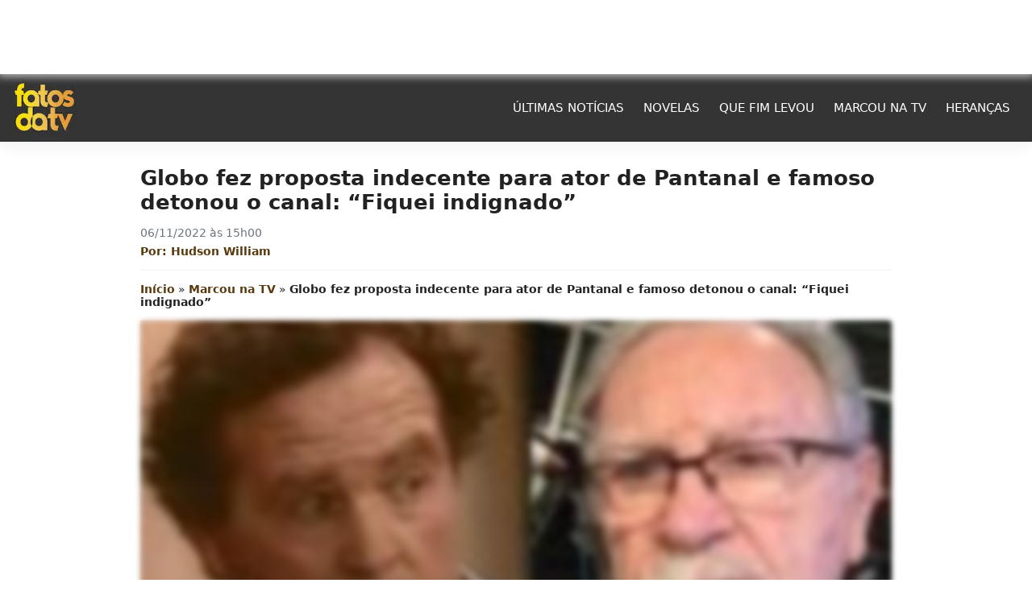

--- FILE ---
content_type: text/html; charset=UTF-8
request_url: https://fatosdatv.com.br/globo-fez-proposta-indecente-para-ator-de-pantanal-e-ele-detonou/
body_size: 13164
content:
<!DOCTYPE html><html
lang=pt-BR><head><meta
charset="UTF-8"><meta
name="viewport" content="width=device-width, initial-scale=1"><meta
http-equiv="X-UA-Compatible" content="IE=edge"><link rel=profile href="https://gmpg.org/xfn/11"><style>/*<![CDATA[*/:root{--color-primary:#59390d;--color-secondary:#d59137;--almost-black:#222;--bg-header:#353434;--text-header:#fff;--white:#fff;--black:#000;--light:#6C757D;--white-light:#f2f2f2;--bg-default:#353434}/*]]>*/</style><link
href=https://fatosdatv.com.br/ rel=preconnect><link
href=https://fatosdatv.com.br/ rel=dns-prefetch><link
href="https://fatosdatv.com.br/wp-content/themes/gvitals2024-theme/style.css?ver=3.4.5" rel=preload as=style><link
rel=stylesheet id=wp-froned-css href="https://fatosdatv.com.br/wp-content/themes/gvitals2024-theme/style.css?ver=3.4.5" type=text/css media=all><link
href="https://fatosdatv.com.br/wp-content/themes/nichos/style.css?ver=3.4.5" rel=preload as=style><link
rel=alternate type=application/rss+xml href=https://fatosdatv.com.br/globo-fez-proposta-indecente-para-ator-de-pantanal-e-ele-detonou/feed/gn><meta
name='robots' content='index, follow, max-image-preview:large, max-snippet:-1, max-video-preview:-1'><style>img:is([sizes="auto" i], [sizes^="auto," i]){contain-intrinsic-size:3000px 1500px}</style><title>Globo fez proposta indecente para ator de Pantanal e ele detonou</title><meta
name="description" content="Globo fez proposta indecente para ator de Pantanal e famoso detonou o canal: &quot;Fiquei indignado&quot;; saiba mais detalhes"><link
rel=canonical href=https://fatosdatv.com.br/globo-fez-proposta-indecente-para-ator-de-pantanal-e-ele-detonou/ ><meta
property="og:locale" content="pt_BR"><meta
property="og:type" content="article"><meta
property="og:title" content="Globo fez proposta indecente para ator de Pantanal e famoso detonou o canal: &quot;Fiquei indignado&quot;"><meta
property="og:description" content="Globo fez proposta indecente para ator de Pantanal e famoso detonou o canal: &quot;Fiquei indignado&quot;; saiba mais detalhes"><meta
property="og:url" content="https://fatosdatv.com.br/globo-fez-proposta-indecente-para-ator-de-pantanal-e-ele-detonou/"><meta
property="og:site_name" content="Fatos da TV"><meta
property="article:published_time" content="2022-11-06T18:00:05+00:00"><meta
property="article:modified_time" content="2022-11-06T18:10:39+00:00"><meta
property="og:image" content="https://fatosdatv.com.br/wp-content/uploads/2022/11/globo-pantanal-ator.jpg"><meta
property="og:image:width" content="1200"><meta
property="og:image:height" content="600"><meta
property="og:image:type" content="image/jpeg"><meta
name="author" content="Hudson William"><meta
name="twitter:card" content="summary_large_image"><meta
name="twitter:label1" content="Escrito por"><meta
name="twitter:data1" content="Hudson William"><meta
name="twitter:label2" content="Est. tempo de leitura"><meta
name="twitter:data2" content="3 minutos"><link
rel=alternate type=application/rss+xml title="Feed para Fatos da TV &raquo;" href=https://fatosdatv.com.br/feed/ ><style id=classic-theme-styles-inline-css>/*! This file is auto-generated */
.wp-block-button__link{color:#fff;background-color:#32373c;border-radius:9999px;box-shadow:none;text-decoration:none;padding:calc(.667em + 2px) calc(1.333em + 2px);font-size:1.125em}.wp-block-file__button{background:#32373c;color:#fff;text-decoration:none}</style><style id=global-styles-inline-css>/*<![CDATA[*/:root{--wp--preset--aspect-ratio--square:1;--wp--preset--aspect-ratio--4-3:4/3;--wp--preset--aspect-ratio--3-4:3/4;--wp--preset--aspect-ratio--3-2:3/2;--wp--preset--aspect-ratio--2-3:2/3;--wp--preset--aspect-ratio--16-9:16/9;--wp--preset--aspect-ratio--9-16:9/16;--wp--preset--color--black:#000;--wp--preset--color--cyan-bluish-gray:#abb8c3;--wp--preset--color--white:#fff;--wp--preset--color--pale-pink:#f78da7;--wp--preset--color--vivid-red:#cf2e2e;--wp--preset--color--luminous-vivid-orange:#ff6900;--wp--preset--color--luminous-vivid-amber:#fcb900;--wp--preset--color--light-green-cyan:#7bdcb5;--wp--preset--color--vivid-green-cyan:#00d084;--wp--preset--color--pale-cyan-blue:#8ed1fc;--wp--preset--color--vivid-cyan-blue:#0693e3;--wp--preset--color--vivid-purple:#9b51e0;--wp--preset--gradient--vivid-cyan-blue-to-vivid-purple:linear-gradient(135deg,rgba(6,147,227,1) 0%,rgb(155,81,224) 100%);--wp--preset--gradient--light-green-cyan-to-vivid-green-cyan:linear-gradient(135deg,rgb(122,220,180) 0%,rgb(0,208,130) 100%);--wp--preset--gradient--luminous-vivid-amber-to-luminous-vivid-orange:linear-gradient(135deg,rgba(252,185,0,1) 0%,rgba(255,105,0,1) 100%);--wp--preset--gradient--luminous-vivid-orange-to-vivid-red:linear-gradient(135deg,rgba(255,105,0,1) 0%,rgb(207,46,46) 100%);--wp--preset--gradient--very-light-gray-to-cyan-bluish-gray:linear-gradient(135deg,rgb(238,238,238) 0%,rgb(169,184,195) 100%);--wp--preset--gradient--cool-to-warm-spectrum:linear-gradient(135deg,rgb(74,234,220) 0%,rgb(151,120,209) 20%,rgb(207,42,186) 40%,rgb(238,44,130) 60%,rgb(251,105,98) 80%,rgb(254,248,76) 100%);--wp--preset--gradient--blush-light-purple:linear-gradient(135deg,rgb(255,206,236) 0%,rgb(152,150,240) 100%);--wp--preset--gradient--blush-bordeaux:linear-gradient(135deg,rgb(254,205,165) 0%,rgb(254,45,45) 50%,rgb(107,0,62) 100%);--wp--preset--gradient--luminous-dusk:linear-gradient(135deg,rgb(255,203,112) 0%,rgb(199,81,192) 50%,rgb(65,88,208) 100%);--wp--preset--gradient--pale-ocean:linear-gradient(135deg,rgb(255,245,203) 0%,rgb(182,227,212) 50%,rgb(51,167,181) 100%);--wp--preset--gradient--electric-grass:linear-gradient(135deg,rgb(202,248,128) 0%,rgb(113,206,126) 100%);--wp--preset--gradient--midnight:linear-gradient(135deg,rgb(2,3,129) 0%,rgb(40,116,252) 100%);--wp--preset--font-size--small:13px;--wp--preset--font-size--medium:20px;--wp--preset--font-size--large:36px;--wp--preset--font-size--x-large:42px;--wp--preset--spacing--20:0.44rem;--wp--preset--spacing--30:0.67rem;--wp--preset--spacing--40:1rem;--wp--preset--spacing--50:1.5rem;--wp--preset--spacing--60:2.25rem;--wp--preset--spacing--70:3.38rem;--wp--preset--spacing--80:5.06rem;--wp--preset--shadow--natural:6px 6px 9px rgba(0, 0, 0, 0.2);--wp--preset--shadow--deep:12px 12px 50px rgba(0, 0, 0, 0.4);--wp--preset--shadow--sharp:6px 6px 0px rgba(0, 0, 0, 0.2);--wp--preset--shadow--outlined:6px 6px 0px -3px rgba(255, 255, 255, 1), 6px 6px rgba(0, 0, 0, 1);--wp--preset--shadow--crisp:6px 6px 0px rgba(0, 0, 0, 1)}:where(.is-layout-flex){gap:0.5em}:where(.is-layout-grid){gap:0.5em}body .is-layout-flex{display:flex}.is-layout-flex{flex-wrap:wrap;align-items:center}.is-layout-flex>:is(*,div){margin:0}body .is-layout-grid{display:grid}.is-layout-grid>:is(*,div){margin:0}:where(.wp-block-columns.is-layout-flex){gap:2em}:where(.wp-block-columns.is-layout-grid){gap:2em}:where(.wp-block-post-template.is-layout-flex){gap:1.25em}:where(.wp-block-post-template.is-layout-grid){gap:1.25em}.has-black-color{color:var(--wp--preset--color--black) !important}.has-cyan-bluish-gray-color{color:var(--wp--preset--color--cyan-bluish-gray) !important}.has-white-color{color:var(--wp--preset--color--white) !important}.has-pale-pink-color{color:var(--wp--preset--color--pale-pink) !important}.has-vivid-red-color{color:var(--wp--preset--color--vivid-red) !important}.has-luminous-vivid-orange-color{color:var(--wp--preset--color--luminous-vivid-orange) !important}.has-luminous-vivid-amber-color{color:var(--wp--preset--color--luminous-vivid-amber) !important}.has-light-green-cyan-color{color:var(--wp--preset--color--light-green-cyan) !important}.has-vivid-green-cyan-color{color:var(--wp--preset--color--vivid-green-cyan) !important}.has-pale-cyan-blue-color{color:var(--wp--preset--color--pale-cyan-blue) !important}.has-vivid-cyan-blue-color{color:var(--wp--preset--color--vivid-cyan-blue) !important}.has-vivid-purple-color{color:var(--wp--preset--color--vivid-purple) !important}.has-black-background-color{background-color:var(--wp--preset--color--black) !important}.has-cyan-bluish-gray-background-color{background-color:var(--wp--preset--color--cyan-bluish-gray) !important}.has-white-background-color{background-color:var(--wp--preset--color--white) !important}.has-pale-pink-background-color{background-color:var(--wp--preset--color--pale-pink) !important}.has-vivid-red-background-color{background-color:var(--wp--preset--color--vivid-red) !important}.has-luminous-vivid-orange-background-color{background-color:var(--wp--preset--color--luminous-vivid-orange) !important}.has-luminous-vivid-amber-background-color{background-color:var(--wp--preset--color--luminous-vivid-amber) !important}.has-light-green-cyan-background-color{background-color:var(--wp--preset--color--light-green-cyan) !important}.has-vivid-green-cyan-background-color{background-color:var(--wp--preset--color--vivid-green-cyan) !important}.has-pale-cyan-blue-background-color{background-color:var(--wp--preset--color--pale-cyan-blue) !important}.has-vivid-cyan-blue-background-color{background-color:var(--wp--preset--color--vivid-cyan-blue) !important}.has-vivid-purple-background-color{background-color:var(--wp--preset--color--vivid-purple) !important}.has-black-border-color{border-color:var(--wp--preset--color--black) !important}.has-cyan-bluish-gray-border-color{border-color:var(--wp--preset--color--cyan-bluish-gray) !important}.has-white-border-color{border-color:var(--wp--preset--color--white) !important}.has-pale-pink-border-color{border-color:var(--wp--preset--color--pale-pink) !important}.has-vivid-red-border-color{border-color:var(--wp--preset--color--vivid-red) !important}.has-luminous-vivid-orange-border-color{border-color:var(--wp--preset--color--luminous-vivid-orange) !important}.has-luminous-vivid-amber-border-color{border-color:var(--wp--preset--color--luminous-vivid-amber) !important}.has-light-green-cyan-border-color{border-color:var(--wp--preset--color--light-green-cyan) !important}.has-vivid-green-cyan-border-color{border-color:var(--wp--preset--color--vivid-green-cyan) !important}.has-pale-cyan-blue-border-color{border-color:var(--wp--preset--color--pale-cyan-blue) !important}.has-vivid-cyan-blue-border-color{border-color:var(--wp--preset--color--vivid-cyan-blue) !important}.has-vivid-purple-border-color{border-color:var(--wp--preset--color--vivid-purple) !important}.has-vivid-cyan-blue-to-vivid-purple-gradient-background{background:var(--wp--preset--gradient--vivid-cyan-blue-to-vivid-purple) !important}.has-light-green-cyan-to-vivid-green-cyan-gradient-background{background:var(--wp--preset--gradient--light-green-cyan-to-vivid-green-cyan) !important}.has-luminous-vivid-amber-to-luminous-vivid-orange-gradient-background{background:var(--wp--preset--gradient--luminous-vivid-amber-to-luminous-vivid-orange) !important}.has-luminous-vivid-orange-to-vivid-red-gradient-background{background:var(--wp--preset--gradient--luminous-vivid-orange-to-vivid-red) !important}.has-very-light-gray-to-cyan-bluish-gray-gradient-background{background:var(--wp--preset--gradient--very-light-gray-to-cyan-bluish-gray) !important}.has-cool-to-warm-spectrum-gradient-background{background:var(--wp--preset--gradient--cool-to-warm-spectrum) !important}.has-blush-light-purple-gradient-background{background:var(--wp--preset--gradient--blush-light-purple) !important}.has-blush-bordeaux-gradient-background{background:var(--wp--preset--gradient--blush-bordeaux) !important}.has-luminous-dusk-gradient-background{background:var(--wp--preset--gradient--luminous-dusk) !important}.has-pale-ocean-gradient-background{background:var(--wp--preset--gradient--pale-ocean) !important}.has-electric-grass-gradient-background{background:var(--wp--preset--gradient--electric-grass) !important}.has-midnight-gradient-background{background:var(--wp--preset--gradient--midnight) !important}.has-small-font-size{font-size:var(--wp--preset--font-size--small) !important}.has-medium-font-size{font-size:var(--wp--preset--font-size--medium) !important}.has-large-font-size{font-size:var(--wp--preset--font-size--large) !important}.has-x-large-font-size{font-size:var(--wp--preset--font-size--x-large) !important}:where(.wp-block-post-template.is-layout-flex){gap:1.25em}:where(.wp-block-post-template.is-layout-grid){gap:1.25em}:where(.wp-block-columns.is-layout-flex){gap:2em}:where(.wp-block-columns.is-layout-grid){gap:2em}:root :where(.wp-block-pullquote){font-size:1.5em;line-height:1.6}/*]]>*/</style><link
rel=stylesheet id=gn-frontend-gnfollow-style-css href='https://fatosdatv.com.br/wp-content/plugins/gn-publisher/assets/css/gn-frontend-gnfollow.min.css?ver=1.5.23' type=text/css media=all><link
rel=stylesheet id=css-style-child-css href='https://fatosdatv.com.br/wp-content/themes/nichos/style.css?ver=3.4.5' type=text/css media=all><link
rel=https://api.w.org/ href=https://fatosdatv.com.br/wp-json/ ><link
rel=alternate title=JSON type=application/json href=https://fatosdatv.com.br/wp-json/wp/v2/posts/3825><link
rel=shortlink href='https://fatosdatv.com.br/?p=3825'><link
rel=alternate title="oEmbed (JSON)" type=application/json+oembed href="https://fatosdatv.com.br/wp-json/oembed/1.0/embed?url=https%3A%2F%2Ffatosdatv.com.br%2Fglobo-fez-proposta-indecente-para-ator-de-pantanal-e-ele-detonou%2F"><link
rel=alternate title="oEmbed (XML)" type=text/xml+oembed href="https://fatosdatv.com.br/wp-json/oembed/1.0/embed?url=https%3A%2F%2Ffatosdatv.com.br%2Fglobo-fez-proposta-indecente-para-ator-de-pantanal-e-ele-detonou%2F&#038;format=xml"> <script type=application/ld+json class=saswp-schema-markup-output>[{"@context":"https:\/\/schema.org\/","@graph":[{"@context":"https:\/\/schema.org\/","@type":"SiteNavigationElement","@id":"https:\/\/fatosdatv.com.br#Main","name":"\u00daltimas Not\u00edcias","url":"https:\/\/fatosdatv.com.br\/ultimas-noticias\/"},{"@context":"https:\/\/schema.org\/","@type":"SiteNavigationElement","@id":"https:\/\/fatosdatv.com.br#Main","name":"Novelas","url":"https:\/\/fatosdatv.com.br\/novelas\/"},{"@context":"https:\/\/schema.org\/","@type":"SiteNavigationElement","@id":"https:\/\/fatosdatv.com.br#Main","name":"Que fim levou","url":"https:\/\/fatosdatv.com.br\/que-fim-levou\/"},{"@context":"https:\/\/schema.org\/","@type":"SiteNavigationElement","@id":"https:\/\/fatosdatv.com.br#Main","name":"Marcou na TV","url":"https:\/\/fatosdatv.com.br\/marcou-na-tv\/"},{"@context":"https:\/\/schema.org\/","@type":"SiteNavigationElement","@id":"https:\/\/fatosdatv.com.br#Main","name":"Heran\u00e7as","url":"https:\/\/fatosdatv.com.br\/herancas\/"}]},{"@context":"https:\/\/schema.org\/","@type":"BreadcrumbList","@id":"https:\/\/fatosdatv.com.br\/globo-fez-proposta-indecente-para-ator-de-pantanal-e-ele-detonou\/#breadcrumb","itemListElement":[{"@type":"ListItem","position":1,"item":{"@id":"https:\/\/fatosdatv.com.br","name":"Fatos da TV"}},{"@type":"ListItem","position":2,"item":{"@id":"https:\/\/fatosdatv.com.br\/marcou-na-tv\/","name":"Marcou na TV"}},{"@type":"ListItem","position":3,"item":{"@id":"https:\/\/fatosdatv.com.br\/globo-fez-proposta-indecente-para-ator-de-pantanal-e-ele-detonou\/","name":"Globo fez proposta indecente para ator de Pantanal e ele detonou"}}]},{"@context":"https:\/\/schema.org\/","@type":"NewsArticle","@id":"https:\/\/fatosdatv.com.br\/globo-fez-proposta-indecente-para-ator-de-pantanal-e-ele-detonou\/#newsarticle","url":"https:\/\/fatosdatv.com.br\/globo-fez-proposta-indecente-para-ator-de-pantanal-e-ele-detonou\/","headline":"Globo fez proposta indecente para ator de Pantanal e ele detonou","mainEntityOfPage":"https:\/\/fatosdatv.com.br\/globo-fez-proposta-indecente-para-ator-de-pantanal-e-ele-detonou\/","datePublished":"2022-11-06T15:00:05-03:00","dateModified":"2022-11-06T15:10:39-03:00","description":"Globo fez proposta indecente para ator de Pantanal e famoso detonou o canal: \"Fiquei indignado\"; saiba mais detalhes","articleSection":"Marcou na TV","articleBody":"Antonio Petrin, que interpretou Ten\u00f3rio na primeira vers\u00e3o de Pantanal, abriu o jogo sobre proposta da Globo  O ator Antonio Petrin, que interpretou Ten\u00f3rio na primeira vers\u00e3o de Pantanal, exibida pela extinta TV Manchete, se indignou com a Globo. Por meio de uma publica\u00e7\u00e3o, ele comentou que foi convidado pelo canal, mas foi surpreendido com uma proposta que o decepcionou.  Segundo o artista, ele foi chamado para gravar uma das \u00faltimas cenas da trama como figurante. Al\u00e9m disso, a Globo n\u00e3o teria oferecido nenhuma remunera\u00e7\u00e3o.  \u201cFui contado pela produtora de elenco da novela \u2018Pantanal\u2019, da qual participei na vers\u00e3o anterior, para participar de uma cena no final da novela, como figurante de um casamento ou sei l\u00e1 o que. Agora pasmem: Sem pagamento de cach\u00ea. \u00c9 claro que recusei. Fiquei indignado com tal proposta\u201d, contou.    Ator exigiu remunera\u00e7\u00e3o por participa\u00e7\u00e3o em trama  Antonio Petrin alegou que exige um cach\u00ea por seu trabalho, pois a profiss\u00e3o precisa ser valorizada. Ademais, fez um alerta para o elenco da novela de 1990, afirmando para n\u00e3o aceitarem gravarem de forma n\u00e3o remunerada para a Globo.  \u201cSou ator e como tal, devo receber um cach\u00ea por esse trabalho. Na verdade, eles querem enfeitar a figura\u00e7\u00e3o com atores, que como eu foram destaques na vers\u00e3o anterior. Esse convite \u00e9 um desrespeito a minha carreira de mais de 50 anos. Espero que outros colegas da mesma vers\u00e3o recusem esse malfadado convite\u201d, pediu o ator.       Antonio Petrin esteve na primeira vers\u00e3o de Pantanal (Foto: Reprodu\u00e7\u00e3o\/Facebook)    &nbsp;  Trajet\u00f3ria do ator  Vale destacar que Antonio Petrin possui uma longa carreira em teatro, cinema e televis\u00e3o. Na TV Manchete, al\u00e9m de Pantanal, participou em A Hist\u00f3ria de Ana Raio e Z\u00e9 Trov\u00e3o (1990), Guerra Sem Fim (1993) e Tocaia Grande (1995).  O artista tamb\u00e9m atuou nas duas vers\u00f5es de O Direito de Nascer, a da Tupi (1978) e a do SBT (2001). Na emissora de Silvio Santos, acumulou pap\u00e9is importantes como o Sr. Assad de \u00c9ramos Seis (1994) e o Sabi\u00e1 de Esmeralda (2004).  Na Globo, se destacou em Corpo Dourado (1998) e Um Anjo Caiu do C\u00e9u (2001). Seu \u00faltimo trabalho na TV foi em Escrava M\u00e3e (2016), da Record, emissora que tamb\u00e9m atuou em Marcas da Paix\u00e3o (2000). Petrin est\u00e1 afastado das telas desde o filme De Volta ao Maracan\u00e3 (2020).","keywords":["ator"," Globo"," Pantanal"," "],"name":"Globo fez proposta indecente para ator de Pantanal e ele detonou","thumbnailUrl":"https:\/\/fatosdatv.com.br\/wp-content\/uploads\/2022\/11\/globo-pantanal-ator-150x75.jpg","wordCount":"374","timeRequired":"PT1M39S","mainEntity":{"@type":"WebPage","@id":"https:\/\/fatosdatv.com.br\/globo-fez-proposta-indecente-para-ator-de-pantanal-e-ele-detonou\/"},"author":{"@type":"Person","name":"Hudson William","description":"Redator do Fatos da TV. Especialista em reda\u00e7\u00e3o sobre benef\u00edcios sociais, finan\u00e7as e direitos do trabalhador. Escrevo sobre not\u00edcias h\u00e1 muitos anos com passagens, inclusive, por outros portais como TV Foco. Meu objetivo \u00e9 informar com precis\u00e3o e clareza.","url":"https:\/\/fatosdatv.com.br\/author\/hudson\/","sameAs":[],"image":{"@type":"ImageObject","url":"https:\/\/secure.gravatar.com\/avatar\/ecc491b489e454e510efffc9b23c1052ce5fb4f2e05555768ba65819cd55f03e?s=96&d=mm&r=g","height":96,"width":96}},"editor":{"@type":"Person","name":"Hudson William","description":"Redator do Fatos da TV. Especialista em reda\u00e7\u00e3o sobre benef\u00edcios sociais, finan\u00e7as e direitos do trabalhador. Escrevo sobre not\u00edcias h\u00e1 muitos anos com passagens, inclusive, por outros portais como TV Foco. Meu objetivo \u00e9 informar com precis\u00e3o e clareza.","url":"https:\/\/fatosdatv.com.br\/author\/hudson\/","sameAs":[],"image":{"@type":"ImageObject","url":"https:\/\/secure.gravatar.com\/avatar\/ecc491b489e454e510efffc9b23c1052ce5fb4f2e05555768ba65819cd55f03e?s=96&d=mm&r=g","height":96,"width":96}},"publisher":{"@type":"Organization","name":"Fatos da TV","url":"https:\/\/fatosdatv.ig.com.br"},"image":[{"@type":"ImageObject","@id":"https:\/\/fatosdatv.com.br\/globo-fez-proposta-indecente-para-ator-de-pantanal-e-ele-detonou\/#primaryimage","url":"https:\/\/fatosdatv.com.br\/wp-content\/uploads\/2022\/11\/globo-pantanal-ator-1200x900.jpg","width":"1200","height":"900","caption":"Antonio Petrin foi o vil\u00e3o Ten\u00f3rio na primeira vers\u00e3o de Pantanal (Foto: Reprodu\u00e7\u00e3o)"},{"@type":"ImageObject","url":"https:\/\/fatosdatv.com.br\/wp-content\/uploads\/2022\/11\/globo-pantanal-ator-1200x720.jpg","width":"1200","height":"720","caption":"Antonio Petrin foi o vil\u00e3o Ten\u00f3rio na primeira vers\u00e3o de Pantanal (Foto: Reprodu\u00e7\u00e3o)"},{"@type":"ImageObject","url":"https:\/\/fatosdatv.com.br\/wp-content\/uploads\/2022\/11\/globo-pantanal-ator-1200x675.jpg","width":"1200","height":"675","caption":"Antonio Petrin foi o vil\u00e3o Ten\u00f3rio na primeira vers\u00e3o de Pantanal (Foto: Reprodu\u00e7\u00e3o)"},{"@type":"ImageObject","url":"https:\/\/fatosdatv.com.br\/wp-content\/uploads\/2022\/11\/globo-pantanal-ator-600x600.jpg","width":"600","height":"600","caption":"Antonio Petrin foi o vil\u00e3o Ten\u00f3rio na primeira vers\u00e3o de Pantanal (Foto: Reprodu\u00e7\u00e3o)"},{"@type":"ImageObject","url":"https:\/\/fatosdatv.com.br\/wp-content\/uploads\/2022\/11\/antonio-petrin.jpg","width":990,"height":619,"caption":"Antonio Petrin foi o vil\u00e3o Ten\u00f3rio na primeira vers\u00e3o de Pantanal (Foto: Reprodu\u00e7\u00e3o\/Facebook)"}]}]</script> <link
rel=icon href=https://fatosdatv.com.br/wp-content/uploads/2022/10/cropped-Logo-Fatos-da-TV-PNG-com-fundo-32x32.png sizes=32x32><link
rel=icon href=https://fatosdatv.com.br/wp-content/uploads/2022/10/cropped-Logo-Fatos-da-TV-PNG-com-fundo-192x192.png sizes=192x192><link
rel=apple-touch-icon href=https://fatosdatv.com.br/wp-content/uploads/2022/10/cropped-Logo-Fatos-da-TV-PNG-com-fundo-180x180.png><meta
name="msapplication-TileImage" content="https://fatosdatv.com.br/wp-content/uploads/2022/10/cropped-Logo-Fatos-da-TV-PNG-com-fundo-270x270.png"> <script src="https://www.googletagmanager.com/gtag/js?id=G-7CVM4QLJQE"></script> <script>window.dataLayer=window.dataLayer||[];function gtag(){dataLayer.push(arguments);}
gtag('js',new Date());gtag('config','G-7CVM4QLJQE');</script> <meta
property="fb:app_id" content="118778378263720"> <script>window._taboola=window._taboola||[];_taboola.push({article:'auto'});!function(e,f,u,i){if(!document.getElementById(i)){e.async=1;e.src=u;e.id=i;f.parentNode.insertBefore(e,f);}}(document.createElement('script'),document.getElementsByTagName('script')[0],'//cdn.taboola.com/libtrc/fatosdatv-fatosdatv/loader.js','tb_loader_script');if(window.performance&&typeof window.performance.mark=='function')
{window.performance.mark('tbl_ic');}</script> <style>.superscrollads{position:sticky;top:95px}.ads-sidebar{top:110px}@media(max-width: 967px){.superscrollads{top:55px}.ads-sidebar{top:70px}}</style></head><body
id=animatetopo class="wp-singular post-template-default single single-post postid-3825 single-format-standard wp-theme-gvitals2024-theme wp-child-theme-nichos"><header
id=masthead><nav
class=navbar>
<button
id=botaoCloseMenu class=navbar-toggler type=button aria-label="Botão de Abrir o Menu"><div
class=linhasmr>
<span
class=b1></span>
<span
class=b2></span>
<span
class=b3></span></div>
</button><div
class=navbar-brand>
<a
class=logo-name href=https://fatosdatv.com.br/ aria-label="Logo Fatos da TV">
<img
alt="Logo Fatos da TV" src=https://fatosdatv.com.br/wp-content/uploads/2024/08/logo.webp class=img-fluid width=80 height=80>
</a></div><div
id=mobile-nav class><div
id=menu-principal class=menu-main-container><ul
id=menu-main class=navbar-nav><li
id=menu-item-43439 class="menu-item menu-item-type-post_type menu-item-object-page menu-item-43439 nav-item"><a
title="Últimas Notícias" href=https://fatosdatv.com.br/ultimas-noticias/ class=nav-link>Últimas Notícias</a></li>
<li
id=menu-item-2246 class="menu-item menu-item-type-taxonomy menu-item-object-category menu-item-2246 nav-item"><a
title=Novelas href=https://fatosdatv.com.br/novelas/ class=nav-link>Novelas</a></li>
<li
id=menu-item-2247 class="menu-item menu-item-type-taxonomy menu-item-object-category menu-item-2247 nav-item"><a
title="Que fim levou" href=https://fatosdatv.com.br/que-fim-levou/ class=nav-link>Que fim levou</a></li>
<li
id=menu-item-2245 class="menu-item menu-item-type-taxonomy menu-item-object-category current-post-ancestor current-menu-parent current-post-parent active menu-item-2245 nav-item"><a
title="Marcou na TV" href=https://fatosdatv.com.br/marcou-na-tv/ class=nav-link>Marcou na TV</a></li>
<li
id=menu-item-2244 class="menu-item menu-item-type-taxonomy menu-item-object-category menu-item-2244 nav-item"><a
title=Heranças href=https://fatosdatv.com.br/herancas/ class=nav-link>Heranças</a></li></ul></div></div><div
class=barras-search></div></nav></header> <script async>var mobilesNav=document.querySelectorAll('#botaoCloseMenu');mobilesNav.forEach(function(mobileNav){mobileNav.addEventListener("click",function(e){e.preventDefault();for(var i=0;i<mobilesNav.length;i++){if(mobilesNav[i].classList.contains("collapsed")){mobilesNav[i].classList.remove("collapsed");}else{mobilesNav[i].classList.add("collapsed");}}
var menuMobileAbrir=document.getElementById('mobile-nav');if(!menuMobileAbrir.classList.contains("show")){menuMobileAbrir.classList.add("show");}else{menuMobileAbrir.classList.remove("show");}
e.stopPropagation();});});</script> <main
id=content><section
class=single-page><div
class=container><div
id=postSingle class=row><div
class="col-lg-9 col-12"><article
id=post-3825 class=post><header
class=entry-header><h1 class="title">Globo fez proposta indecente para ator de Pantanal e famoso detonou o canal: &#8220;Fiquei indignado&#8221;</h1><div
id=ZONA_IAB_336x280_TRAFEGO style="max-width: 100%; height: 560px; display: none;"><div
id=DIV_IAB_336x280_TRAFEGO class="superscrollads ads-bg" align=center style="max-width: 100%; margin: 15px auto 0; height:280px;"></div></div><div
class="row vertical-center"><div
class=col-6><p
class=date >06/11/2022 às 15h00</p><div
class=autor title="Por: Hudson William" aria-label="Por: Hudson William">
Por: <a
href=https://fatosdatv.com.br/author/hudson/ title="Ver mais posts de Hudson William">Hudson William</a></div></div></div></header><p
id=breadcrumbs><span><span><a
href=https://fatosdatv.com.br/ >Início</a></span> » <span><a
href=https://fatosdatv.com.br/marcou-na-tv/ >Marcou na TV</a></span> » <span
class=breadcrumb_last aria-current=page><strong>Globo fez proposta indecente para ator de Pantanal e famoso detonou o canal: &#8220;Fiquei indignado&#8221;</strong></span></span></p><div
class=post-thumbnail>
<picture><div
id=thumbsuperloading class=bg-loading>
<img
loading=lazy id=imageEmphasisPostFilter class=lazy style="filter: blur(3px);" src=https://fatosdatv.com.br/wp-content/uploads/2022/11/globo-pantanal-ator-150x75.jpg alt="Imagem PreCarregada"></div><figcaption>
Antonio Petrin foi o vilão Tenório na primeira versão de Pantanal (Foto: Reprodução)</figcaption>
</picture><style>#thumbsuperloading{height:450px}@media(max-width: 768px){#thumbsuperloading{height:230px}}</style></div><div
class=entry-content><h2 style="text-align: justify;">Antonio Petrin, que interpretou Tenório na primeira versão de Pantanal, abriu o jogo sobre proposta da Globo</h2><p
style="text-align: justify;">O ator <strong>Antonio Petrin</strong>, que interpretou Tenório na primeira versão de <strong>Pantanal</strong>, exibida pela extinta TV Manchete, se indignou com a Globo. Por meio de uma publicação, ele comentou que foi convidado pelo canal, mas foi surpreendido com uma proposta que o decepcionou.</p><div
id=divclevercore align=center class="clever-core-ads ads-bg"  style="margin: 0 auto 15px;"></div> <script data-cfasync=false id=clever-core>(function(document,window){var a,c=document.createElement("script"),f=window.frameElement;c.id="CleverCoreLoader69748";c.src="https://scripts.cleverwebserver.com/a65c8e4bd3a073a17da57681d1537801.js";c.async=!0;c.type="text/javascript";c.setAttribute("data-target",window.name||(f&&f.getAttribute("id")));c.setAttribute("data-callback","put-your-callback-function-here");c.setAttribute("data-callback-url-click","put-your-click-macro-here");c.setAttribute("data-callback-url-view","put-your-view-macro-here");try{a=parent.document.getElementsByTagName("script")[0]||document.getElementsByTagName("script")[0];}catch(e){a=!1;}
a||(a=document.getElementsByTagName("head")[0]||document.getElementsByTagName("body")[0]);a.parentNode.insertBefore(c,a);})(document,window);</script> <p
style="text-align: justify;">Segundo o artista, ele foi chamado para gravar uma das últimas cenas da trama como figurante. Além disso, a Globo não teria oferecido nenhuma remuneração.</p><div
id=div_ZONA_IAB_336x280_1 align=center class=ads-bg style="max-width: 336px; margin: 15px auto; min-height:280px;"> <script src=//api.grumft.com/gt/ZONA_IAB_336x280_1/5f92bc1bc7a72ddfab075b662e5f640c.js?v123></script> </div><p
style="text-align: justify;"><em>“Fui contado pela produtora de elenco da novela ‘Pantanal’, da qual participei na versão anterior, para participar de uma cena no final da novela, como figurante de um casamento ou sei lá o que. Agora pasmem: Sem pagamento de cachê. É claro que recusei. Fiquei indignado com tal proposta”</em>, contou.</p><h3 style="text-align: justify;">Ator exigiu remuneração por participação em trama</h3><p
style="text-align: justify;">Antonio Petrin alegou que exige um cachê por seu trabalho, pois a profissão precisa ser valorizada. Ademais, fez um alerta para o elenco da novela de 1990, afirmando para não aceitarem gravarem de forma não remunerada para a Globo.</p><div
id=ZONA_IAB_336x280_2 align=center  class=ads-bg style="max-width: 336px; margin: 15px auto; min-height:280px;"> <script id=SCRIPT_IAB_336x280_2 src=//api.grumft.com/gt/ZONA_IAB_336x280_2/5f92bc1bc7a72ddfab075b662e5f640c.js?v123></script> </div><p
style="text-align: justify;"><em>“Sou ator e como tal, devo receber um cachê por esse trabalho. Na verdade, eles querem enfeitar a figuração com atores, que como eu foram destaques na versão anterior. Esse convite é um desrespeito a minha carreira de mais de 50 anos. Espero que outros colegas da mesma versão recusem esse malfadado convite”</em>, pediu o ator.</p><style>/*<![CDATA[*/.mod-title.dashed{color:var(--almost-black);font-size:1.2rem;margin-bottom:10px}#mod-relacionadas .post
h3{font-size:1rem;font-weight:600;color:var(--color-primary);margin:10px
0 10px 0}#mod-relacionadas .post h3
span{color:var(--almost-black)}#mod-relacionadas .post
a{display:block;color:var(--color-primary);text-decoration:none}/*]]>*/</style><section
id=mod-relacionadas class="row mosaico mb-4"><div
class=col-12><h2 class="mod-title dashed">LEIA TAMBÉM:</h2></div><article
class="post col-md-4"><link
rel=prefetch href="https://fatosdatv.com.br/a-triste-morte-de-gala-da-globo-aos-28-anos-apos-esconder-luta-contra-doenca-deixou-o-brasil-em-luto/?utm_source=vejatambem&utm_medium=posts&utm_campaign=relacionado">
<a
class=clearfix loading=lazy href="https://fatosdatv.com.br/a-triste-morte-de-gala-da-globo-aos-28-anos-apos-esconder-luta-contra-doenca-deixou-o-brasil-em-luto/?utm_source=vejatambem&utm_medium=posts&utm_campaign=relacionado" title="A triste morte de galã da Globo aos 28 anos após esconder luta contra doença deixou o Brasil em luto"><h3><span>&#x25CF;</span> A triste morte de galã da Globo aos 28 anos após esconder luta contra doença deixou o Brasil em luto</h3>
</a></article><article
class="post col-md-4"><link
rel=prefetch href="https://fatosdatv.com.br/gala-famoso-globo-preso-e-teve-que-ser-sustentado-pela-esposa-tanta-pressao-por-dinheiro/?utm_source=vejatambem&utm_medium=posts&utm_campaign=relacionado">
<a
class=clearfix loading=lazy href="https://fatosdatv.com.br/gala-famoso-globo-preso-e-teve-que-ser-sustentado-pela-esposa-tanta-pressao-por-dinheiro/?utm_source=vejatambem&utm_medium=posts&utm_campaign=relacionado" title="Galã famoso da Globo acabou preso e teve que ser sustentado pela esposa: “Tanta pressão por dinheiro”"><h3><span>&#x25CF;</span> Galã famoso da Globo acabou preso e teve que ser sustentado pela esposa: “Tanta pressão por dinheiro”</h3>
</a></article><article
class="post col-md-4"><link
rel=prefetch href="https://fatosdatv.com.br/veterana-da-globo-sofre-tentativa-de-assalto-por-3-mulheres-e-parte-pra-cima-delas-como-ousam/?utm_source=vejatambem&utm_medium=posts&utm_campaign=relacionado">
<a
class=clearfix loading=lazy href="https://fatosdatv.com.br/veterana-da-globo-sofre-tentativa-de-assalto-por-3-mulheres-e-parte-pra-cima-delas-como-ousam/?utm_source=vejatambem&utm_medium=posts&utm_campaign=relacionado" title="Veterana da Globo sofre tentativa de assalto por 3 mulheres e parte pra cima delas: &#8220;Como ousam&#8221;"><h3><span>&#x25CF;</span> Veterana da Globo sofre tentativa de assalto por 3 mulheres e parte pra cima delas: &#8220;Como ousam&#8221;</h3>
</a></article></section><div
id=attachment_3826 style="width: 1000px" class="wp-caption aligncenter"><img
fetchpriority=high decoding=async aria-describedby=caption-attachment-3826 class="size-full wp-image-3826" src=https://fatosdatv.com.br/wp-content/uploads/2022/11/antonio-petrin.jpg alt="Antonio Petrin foi o vilão Tenório na primeira versão de Pantanal (Foto: Reprodução/Facebook)" width=990 height=619 srcset="https://fatosdatv.com.br/wp-content/uploads/2022/11/antonio-petrin.jpg 990w, https://fatosdatv.com.br/wp-content/uploads/2022/11/antonio-petrin-150x94.jpg 150w, https://fatosdatv.com.br/wp-content/uploads/2022/11/antonio-petrin-400x250.jpg 400w, https://fatosdatv.com.br/wp-content/uploads/2022/11/antonio-petrin-768x480.jpg 768w, https://fatosdatv.com.br/wp-content/uploads/2022/11/antonio-petrin-966x604.jpg 966w" sizes="(max-width: 990px) 100vw, 990px"><p
id=caption-attachment-3826 class=wp-caption-text>Antonio Petrin esteve na primeira versão de Pantanal (Foto: Reprodução/Facebook)</p></div><p>&nbsp;</p><div
id=ZONA_IAB_336x280_3 align=center  class=ads-bg style="max-width: 336px; margin: 15px auto; min-height:280px;"> <script id=SCRIPT_IAB_336x280_3 src=//api.grumft.com/gt/ZONA_IAB_336x280_3/5f92bc1bc7a72ddfab075b662e5f640c.js?v123></script> </div><h3 style="text-align: justify;">Trajetória do ator</h3><p
style="text-align: justify;">Vale destacar que Antonio Petrin possui uma longa carreira em teatro, cinema e televisão. Na TV Manchete, além de Pantanal, participou em A História de Ana Raio e Zé Trovão (1990), Guerra Sem Fim (1993) e Tocaia Grande (1995).</p><p
style="text-align: justify;">O artista também atuou nas duas versões de O Direito de Nascer, a da Tupi (1978) e a do SBT (2001). Na emissora de Silvio Santos, acumulou papéis importantes como o Sr. Assad de Éramos Seis (1994) e o Sabiá de Esmeralda (2004).</p><p
style="text-align: justify;">Na Globo, se destacou em Corpo Dourado (1998) e Um Anjo Caiu do Céu (2001). Seu último trabalho na TV foi em Escrava Mãe (2016), da Record, emissora que também atuou em Marcas da Paixão (2000). Petrin está afastado das telas desde o filme De Volta ao Maracanã (2020).</p><div
id=sharelink>
<a
title="Compartilhe no Facebook" aria-label="Compartilhe no Facebook" class=facebook target=_blank rel="noopener nofollow" href="https://www.facebook.com/sharer/sharer.php?u=https://fatosdatv.com.br/globo-fez-proposta-indecente-para-ator-de-pantanal-e-ele-detonou/">
<img
loading=lazy width=20 height=20 alt="Compartilhe no Twitter" class="img-fluid lazy" src=https://fatosdatv.com.br/wp-content/themes/gvitals2024-theme/inc/assets/svg/facebook.svg>
</a>
<a
title="Compartilhe no Linkedin" aria-label="Compartilhe no Linkedin" class=linkedin target=_blank rel="noopener nofollow" href="https://www.linkedin.com/shareArticle?mini=true&url=https://fatosdatv.com.br/globo-fez-proposta-indecente-para-ator-de-pantanal-e-ele-detonou/">
<img
loading=lazy width=20 height=20 alt="Compartilhe no Twitter" class="img-fluid lazy" src=https://fatosdatv.com.br/wp-content/themes/gvitals2024-theme/inc/assets/svg/linkedin.svg>
</a>
<a
title="Compartilhe no Whatsapp" aria-label="Compartilhe no Whatsapp" class=whatsapp target=_blank rel="noopener nofollow" href="https://api.whatsapp.com/send?text=https://fatosdatv.com.br/globo-fez-proposta-indecente-para-ator-de-pantanal-e-ele-detonou/">
<img
loading=lazy width=20 height=20 alt="Compartilhe no Twitter" class="img-fluid lazy" src=https://fatosdatv.com.br/wp-content/themes/gvitals2024-theme/inc/assets/svg/whatsapp.svg>
</a>
<a
title="Compartilhe no Twitter" aria-label="Compartilhe no Twitter" class=twitter target=_blank rel="noopener nofollow" href="https://twitter.com/intent/tweet?url=https://fatosdatv.com.br/globo-fez-proposta-indecente-para-ator-de-pantanal-e-ele-detonou/&text=Globo fez proposta indecente para ator de Pantanal e famoso detonou o canal: &#8220;Fiquei indignado&#8221;">
<img
loading=lazy width=20 height=20 alt="Compartilhe no Twitter" class="img-fluid lazy" src=https://fatosdatv.com.br/wp-content/themes/gvitals2024-theme/inc/assets/svg/twitter.svg>
</a></div><div
class=tagContent>
<a
class=tagEndPost href=https://fatosdatv.com.br/tag/ator/ >ator</a></div><div
class=tagContent>
<a
class=tagEndPost href=https://fatosdatv.com.br/tag/globo/ >Globo</a></div><div
class=tagContent>
<a
class=tagEndPost href=https://fatosdatv.com.br/tag/pantanal/ >Pantanal</a></div></div><section
id=ads-end-post><div
id=taboola-below-article-thumbnails></div> <script>window._taboola=window._taboola||[];_taboola.push({mode:'alternating-thumbnails-a',container:'taboola-below-article-thumbnails',placement:'Below Article Thumbnails',target_type:'mix'});</script> </section><div
id=dataAuthor><div
class=row><div
class="col-lg-3 col-6 mb-4"><div
class=avatar>
<a
rel=author role=link title="Por: Hudson William" aria-label="Por: Hudson William" class=d-block href=https://fatosdatv.com.br/author/hudson/ >
<img
loading=lazy class=lazy width=150 height=150 src="https://www.gravatar.com/avatar/d91f8a7339181a1859b2247e3beea3f3?s=150" title="Hudson William" alt="Hudson William">
</a></div></div><div
class="col-lg-3 col-6 mb-4"><p
class=subtitle>Autor(a):</p>
<a
rel=author role=link title="Por: Hudson William" aria-label="Por: Hudson William" class=d-block href=https://fatosdatv.com.br/author/hudson/ ><h2 class="title">Hudson William</h2>
</a></div><div
class="col-lg-6 col-12"><p
class=description>Redator do Fatos da TV. Especialista em redação sobre benefícios sociais, finanças e direitos do trabalhador. Escrevo sobre notícias há muitos anos com passagens, inclusive, por outros portais como TV Foco. Meu objetivo é informar com precisão e clareza.</p></div></div></div></article> <script type=pmdelayedscript data-cfasync=false data-no-optimize=1 data-no-defer=1 data-no-minify=1>const imageEmphasisPost=document.getElementById("imageEmphasisPost");const imageEmphasisPostFilter=document.getElementById('imageEmphasisPostFilter');if(imageEmphasisPostFilter){imageEmphasisPostFilter.remove();}
if(imageEmphasisPost==null){var img=document.createElement('img');img.setAttribute("id","imageEmphasisPost");img.setAttribute("decoding","async");img.setAttribute("class","lazy");img.setAttribute("srcset",`https://fatosdatv.com.br/wp-content/uploads/2022/11/globo-pantanal-ator-400x200.jpg 400w, https://fatosdatv.com.br/wp-content/uploads/2022/11/globo-pantanal-ator-966x483.jpg 966w`);img.setAttribute("sizes","(max-width: 640px) 400px, 966px");img.setAttribute("src",`https://fatosdatv.com.br/wp-content/uploads/2022/11/globo-pantanal-ator-966x483.jpg`);img.setAttribute("alt",`Antonio Petrin foi o vilão Tenório na primeira versão de Pantanal (Foto: Reprodução)`);document.getElementById('thumbsuperloading').appendChild(img);}</script> </div></div></div></section></main><footer
id=footer><div
class=menufooter><div
class=container><div
class="row vertical-center"><div
class="col-lg-9 col-12"><div
class=menu-institucional-container><ul
id=menu-institucional class=menus><li
id=menu-item-44605 class="menu-item menu-item-type-custom menu-item-object-custom menu-item-home menu-item-44605 nav-item"><a
title=Home href=https://fatosdatv.com.br/ class=nav-link>Home</a></li>
<li
id=menu-item-43227 class="menu-item menu-item-type-post_type menu-item-object-page menu-item-43227 nav-item"><a
title=Sobre href=https://fatosdatv.com.br/expediente/ class=nav-link>Sobre</a></li>
<li
id=menu-item-43228 class="menu-item menu-item-type-post_type menu-item-object-page menu-item-43228 nav-item"><a
title=Contato href=https://fatosdatv.com.br/contato/ class=nav-link>Contato</a></li>
<li
id=menu-item-44603 class="menu-item menu-item-type-post_type menu-item-object-page menu-item-44603 nav-item"><a
title="Últimas Notícias" href=https://fatosdatv.com.br/ultimas-noticias/ class=nav-link>Últimas Notícias</a></li>
<li
id=menu-item-44604 class="menu-item menu-item-type-post_type menu-item-object-page menu-item-privacy-policy menu-item-44604 nav-item"><a
title="Política de privacidade" href=https://fatosdatv.com.br/politica-de-privacidade/ class=nav-link>Política de privacidade</a></li></ul></div></div><div
class="col-lg-3 col-12"><div
id=redesMedia></div></div></div></div></div><div
class=copyright><div
class=container><p>Copyright &copy; 2026 Fatos da TV - Todos os direitos reservados.</p></div></div></footer> <script type=speculationrules>{"prefetch":[{"source":"document","where":{"and":[{"href_matches":"\/*"},{"not":{"href_matches":["\/wp-*.php","\/wp-admin\/*","\/wp-content\/uploads\/*","\/wp-content\/*","\/wp-content\/plugins\/*","\/wp-content\/themes\/nichos\/*","\/wp-content\/themes\/gvitals2024-theme\/*","\/*\\?(.+)"]}},{"not":{"selector_matches":"a[rel~=\"nofollow\"]"}},{"not":{"selector_matches":".no-prefetch, .no-prefetch a"}}]},"eagerness":"conservative"}]}</script> <script>async function handleGpushCountClick(url){const urlParams=new URLSearchParams(url.search);const utmSource=urlParams.get("utm_source");const utmMedium=urlParams.get("utm_medium");if(utmSource=="gpush"&&utmMedium=="recirculation"){const site="https://fatosdatv.com.br/";const hostgpsuh="https://app.mediagrumft.com";try{const response=await fetch(hostgpsuh+'/api/v1/countonsiteclick',{method:"POST",headers:{Authorization:'Bearer '+site,"Accept":"application/json","Content-Type":"application/json"},body:JSON.stringify({urldestino:url,site:site})});if(!response.ok){console.log("Erro ao contabilizar gpush...");}
const data=await response.json();if(data.status==="ok"){return;}}catch(error){console.log("Erro ao contabilizar gpush...");}}}
const currentUrl=new URL(window.location.href);handleGpushCountClick(currentUrl);</script><script type=module src=https://api.grumft.com/gpush/files/gpush-gtoken.js crossorigin=anonymous></script> <div
id=modalCookie class><div
class=bodymodal>
Utilizamos cookies como explicado em nossa <a
class=linkcookie href=https://fatosdatv.com.br/politica-de-privacidade/ >Política de Privacidade</a>, ao continuar em nosso site você aceita tais condições.
<button
id=buttonAceitoCookie type=button class=btn-primary>Aceitar e fechar</button></div></div> <script type=pmdelayedscript data-cfasync=false data-no-optimize=1 data-no-defer=1 data-no-minify=1>if(localStorage.getItem("modal_cookie_aviso")==null){document.getElementById("modalCookie").classList.add("show");}
document.getElementById("buttonAceitoCookie").addEventListener("click",cookieAceito);function cookieAceito(){localStorage.setItem("modal_cookie_aviso","aceito");document.getElementById("modalCookie").classList.remove("show");}</script> <script async>document.addEventListener("scroll",function(event){var menuMobileAbrirScroll=document.getElementById('mobile-nav');if(menuMobileAbrirScroll.classList.contains("show")){menuMobileAbrirScroll.classList.remove("show");}
var botaoCloseMenuScroll=document.getElementById('botaoCloseMenu');if(botaoCloseMenuScroll.classList.contains("collapsed")){botaoCloseMenuScroll.classList.remove("collapsed");}});document.addEventListener("DOMContentLoaded",function(){var dropdownToggles=document.querySelectorAll("[data-bs-toggle='dropdown']");dropdownToggles.forEach(function(toggle){toggle.addEventListener("click",function(e){e.preventDefault();var dropdown=this.parentNode;var children=dropdown.children;if(!children[0].classList.contains("show")){for(var i=0;i<children.length;i++){children[i].classList.add("show");}}else{for(var i=0;i<children.length;i++){children[i].classList.remove("show");}}
e.stopPropagation();});});document.querySelector("html").addEventListener("click",function(){var dropdowns=document.querySelectorAll(".show");dropdowns.forEach(function(dropdown){dropdown.classList.remove("show");});});});</script> <script src=//api.grumft.com/special_script/26121/26121_GFT_SS.js></script> <script src=//api.grumft.com/inter/26121/26121_INTER_1.js></script> <script>window._taboola=window._taboola||[];_taboola.push({flush:true});</script> <script async src=https://fatosdatv.com.br/wp-content/themes/gvitals2024-theme/inc/assets/js/lazyload.min.js?v2.3.3 id=lazy-load-js></script> <script async src=https://fatosdatv.com.br/wp-content/themes/gvitals2024-theme/inc/assets/js/instantpage.js?v5.2.0 id=instantpage-js></script> <script id=delayed-scripts-js>const pmDelayClick=true;const pmUserInteractions=["keydown","mousedown","mousemove","wheel","touchmove","touchstart","touchend"],pmDelayedScripts={normal:[],defer:[],async:[]},jQueriesArray=[],pmInterceptedClicks=[];var pmDOMLoaded=!1,pmClickTarget="";function pmTriggerDOMListener(){"undefined"!=typeof pmDelayTimer&&clearTimeout(pmDelayTimer),pmUserInteractions.forEach(function(e){window.removeEventListener(e,pmTriggerDOMListener,{passive:!0})}),document.removeEventListener("visibilitychange",pmTriggerDOMListener),"loading"===document.readyState?document.addEventListener("DOMContentLoaded",pmTriggerDelayedScripts):pmTriggerDelayedScripts()}async function pmTriggerDelayedScripts(){pmDelayEventListeners(),pmDelayJQueryReady(),pmProcessDocumentWrite(),pmSortDelayedScripts(),pmPreloadDelayedScripts(),await pmLoadDelayedScripts(pmDelayedScripts.normal),await pmLoadDelayedScripts(pmDelayedScripts.defer),await pmLoadDelayedScripts(pmDelayedScripts.async),await pmTriggerEventListeners(),document.querySelectorAll("link[data-pmdelayedstyle]").forEach(function(e){e.setAttribute("href",e.getAttribute("data-pmdelayedstyle"))}),window.dispatchEvent(new Event("perfmatters-allScriptsLoaded")),pmReplayClicks()}function pmDelayEventListeners(){let e={};function t(t,r){function n(r){return e[t].delayedEvents.indexOf(r)>=0?"perfmatters-"+r:r}e[t]||(e[t]={originalFunctions:{add:t.addEventListener,remove:t.removeEventListener},delayedEvents:[]},t.addEventListener=function(){arguments[0]=n(arguments[0]),e[t].originalFunctions.add.apply(t,arguments)},t.removeEventListener=function(){arguments[0]=n(arguments[0]),e[t].originalFunctions.remove.apply(t,arguments)}),e[t].delayedEvents.push(r)}function r(e,t){let r=e[t];Object.defineProperty(e,t,{get:r||function(){},set:function(r){e["perfmatters"+t]=r}})}t(document,"DOMContentLoaded"),t(window,"DOMContentLoaded"),t(window,"load"),t(window,"pageshow"),t(document,"readystatechange"),r(document,"onreadystatechange"),r(window,"onload"),r(window,"onpageshow")}function pmDelayJQueryReady(){let e=window.jQuery;Object.defineProperty(window,"jQuery",{get:()=>e,set(t){if(t&&t.fn&&!jQueriesArray.includes(t)){t.fn.ready=t.fn.init.prototype.ready=function(e){pmDOMLoaded?e.bind(document)(t):document.addEventListener("perfmatters-DOMContentLoaded",function(){e.bind(document)(t)})};let r=t.fn.on;t.fn.on=t.fn.init.prototype.on=function(){if(this[0]===window){function e(e){return e=(e=(e=e.split(" ")).map(function(e){return"load"===e||0===e.indexOf("load.")?"perfmatters-jquery-load":e})).join(" ")}"string"==typeof arguments[0]||arguments[0]instanceof String?arguments[0]=e(arguments[0]):"object"==typeof arguments[0]&&Object.keys(arguments[0]).forEach(function(t){delete Object.assign(arguments[0],{[e(t)]:arguments[0][t]})[t]})}return r.apply(this,arguments),this},jQueriesArray.push(t)}e=t}})}function pmProcessDocumentWrite(){let e=new Map;document.write=document.writeln=function(t){var r=document.currentScript,n=document.createRange();let a=e.get(r);void 0===a&&(a=r.nextSibling,e.set(r,a));var i=document.createDocumentFragment();n.setStart(i,0),i.appendChild(n.createContextualFragment(t)),r.parentElement.insertBefore(i,a)}}function pmSortDelayedScripts(){document.querySelectorAll("script[type=pmdelayedscript]").forEach(function(e){e.hasAttribute("src")?e.hasAttribute("defer")&&!1!==e.defer?pmDelayedScripts.defer.push(e):e.hasAttribute("async")&&!1!==e.async?pmDelayedScripts.async.push(e):pmDelayedScripts.normal.push(e):pmDelayedScripts.normal.push(e)})}function pmPreloadDelayedScripts(){var e=document.createDocumentFragment();[...pmDelayedScripts.normal,...pmDelayedScripts.defer,...pmDelayedScripts.async].forEach(function(t){var r=t.getAttribute("src");if(r){var n=document.createElement("link");n.href=r,n.rel="preload",n.as="script",e.appendChild(n)}}),document.head.appendChild(e)}async function pmLoadDelayedScripts(e){var t=e.shift();return t?(await pmReplaceScript(t),pmLoadDelayedScripts(e)):Promise.resolve()}async function pmReplaceScript(e){return await pmNextFrame(),new Promise(function(t){let r=document.createElement("script");[...e.attributes].forEach(function(e){let t=e.nodeName;"type"!==t&&("data-type"===t&&(t="type"),r.setAttribute(t,e.nodeValue))}),e.hasAttribute("src")?(r.addEventListener("load",t),r.addEventListener("error",t)):(r.text=e.text,t()),e.parentNode.replaceChild(r,e)})}async function pmTriggerEventListeners(){pmDOMLoaded=!0,await pmNextFrame(),document.dispatchEvent(new Event("perfmatters-DOMContentLoaded")),await pmNextFrame(),window.dispatchEvent(new Event("perfmatters-DOMContentLoaded")),await pmNextFrame(),document.dispatchEvent(new Event("perfmatters-readystatechange")),await pmNextFrame(),document.perfmattersonreadystatechange&&document.perfmattersonreadystatechange(),await pmNextFrame(),window.dispatchEvent(new Event("perfmatters-load")),await pmNextFrame(),window.perfmattersonload&&window.perfmattersonload(),await pmNextFrame(),jQueriesArray.forEach(function(e){e(window).trigger("perfmatters-jquery-load")});let e=new Event("perfmatters-pageshow");e.persisted=window.pmPersisted,window.dispatchEvent(e),await pmNextFrame(),window.perfmattersonpageshow&&window.perfmattersonpageshow({persisted:window.pmPersisted})}async function pmNextFrame(){return new Promise(function(e){requestAnimationFrame(e)})}function pmClickHandler(e){e.target.removeEventListener("click",pmClickHandler),pmRenameDOMAttribute(e.target,"pm-onclick","onclick"),pmInterceptedClicks.push(e),e.preventDefault(),e.stopPropagation(),e.stopImmediatePropagation()}function pmReplayClicks(){window.removeEventListener("touchstart",pmTouchStartHandler,{passive:!0}),window.removeEventListener("mousedown",pmTouchStartHandler),pmInterceptedClicks.forEach(e=>{e.target.outerHTML===pmClickTarget&&e.target.dispatchEvent(new MouseEvent("click",{view:e.view,bubbles:!0,cancelable:!0}))})}function pmTouchStartHandler(e){"HTML"!==e.target.tagName&&(pmClickTarget||(pmClickTarget=e.target.outerHTML),window.addEventListener("touchend",pmTouchEndHandler),window.addEventListener("mouseup",pmTouchEndHandler),window.addEventListener("touchmove",pmTouchMoveHandler,{passive:!0}),window.addEventListener("mousemove",pmTouchMoveHandler),e.target.addEventListener("click",pmClickHandler),pmRenameDOMAttribute(e.target,"onclick","pm-onclick"))}function pmTouchMoveHandler(e){window.removeEventListener("touchend",pmTouchEndHandler),window.removeEventListener("mouseup",pmTouchEndHandler),window.removeEventListener("touchmove",pmTouchMoveHandler,{passive:!0}),window.removeEventListener("mousemove",pmTouchMoveHandler),e.target.removeEventListener("click",pmClickHandler),pmRenameDOMAttribute(e.target,"pm-onclick","onclick")}function pmTouchEndHandler(e){window.removeEventListener("touchend",pmTouchEndHandler),window.removeEventListener("mouseup",pmTouchEndHandler),window.removeEventListener("touchmove",pmTouchMoveHandler,{passive:!0}),window.removeEventListener("mousemove",pmTouchMoveHandler)}function pmRenameDOMAttribute(e,t,r){e.hasAttribute&&e.hasAttribute(t)&&(event.target.setAttribute(r,event.target.getAttribute(t)),event.target.removeAttribute(t))}window.addEventListener("pageshow",e=>{window.pmPersisted=e.persisted}),pmUserInteractions.forEach(function(e){window.addEventListener(e,pmTriggerDOMListener,{passive:!0})}),pmDelayClick&&(window.addEventListener("touchstart",pmTouchStartHandler,{passive:!0}),window.addEventListener("mousedown",pmTouchStartHandler)),document.addEventListener("visibilitychange",pmTriggerDOMListener);</script> <script defer src="https://static.cloudflareinsights.com/beacon.min.js/vcd15cbe7772f49c399c6a5babf22c1241717689176015" integrity="sha512-ZpsOmlRQV6y907TI0dKBHq9Md29nnaEIPlkf84rnaERnq6zvWvPUqr2ft8M1aS28oN72PdrCzSjY4U6VaAw1EQ==" data-cf-beacon='{"version":"2024.11.0","token":"b26ccc2f0b964adab1cf2786aded589c","r":1,"server_timing":{"name":{"cfCacheStatus":true,"cfEdge":true,"cfExtPri":true,"cfL4":true,"cfOrigin":true,"cfSpeedBrain":true},"location_startswith":null}}' crossorigin="anonymous"></script>
</body></html>

--- FILE ---
content_type: text/html; charset=utf-8
request_url: https://www.google.com/recaptcha/api2/aframe
body_size: 269
content:
<!DOCTYPE HTML><html><head><meta http-equiv="content-type" content="text/html; charset=UTF-8"></head><body><script nonce="wM2iCqvjikHYj1XVp2rZAQ">/** Anti-fraud and anti-abuse applications only. See google.com/recaptcha */ try{var clients={'sodar':'https://pagead2.googlesyndication.com/pagead/sodar?'};window.addEventListener("message",function(a){try{if(a.source===window.parent){var b=JSON.parse(a.data);var c=clients[b['id']];if(c){var d=document.createElement('img');d.src=c+b['params']+'&rc='+(localStorage.getItem("rc::a")?sessionStorage.getItem("rc::b"):"");window.document.body.appendChild(d);sessionStorage.setItem("rc::e",parseInt(sessionStorage.getItem("rc::e")||0)+1);localStorage.setItem("rc::h",'1769912326945');}}}catch(b){}});window.parent.postMessage("_grecaptcha_ready", "*");}catch(b){}</script></body></html>

--- FILE ---
content_type: application/javascript
request_url: https://api.grumft.com/special_script/26121/26121_GFT_SS.js
body_size: -63
content:
function checkDevice() {
    var userDevice = navigator.userAgent.toLowerCase();
    var detectedDevice = userDevice.search(/(android|avantgo|blackberry|bolt|boost|cricket|docomo|fone|hiptop|mini|mobi|palm|phone|pie|tablet|up\.browser|up\.link|webos|wos)/i);
    return detectedDevice;
}

var fileUpdated = "2024-08-16 10:17:52";
var urlSrc258;

        console.log(`GFT-SS-258: Run...`);

        if (checkDevice() != -1) {
            urlSrc258 = [
                    
                    "//api.grumft.com/stick/26121/26121_STICK_320x50_2.js",
                            ];
        }
        else {
            urlSrc258 = [
                    
                    "//api.grumft.com/stick/26121/26121_STICK_980x90.js",
                            ];
        }


if(urlSrc258 !== ''){
    for(let url258 of urlSrc258) {
        let tagScript258 = document.createElement('script');
        tagScript258.src = url258;
        document.currentScript.parentNode.appendChild(tagScript258);
    }
}